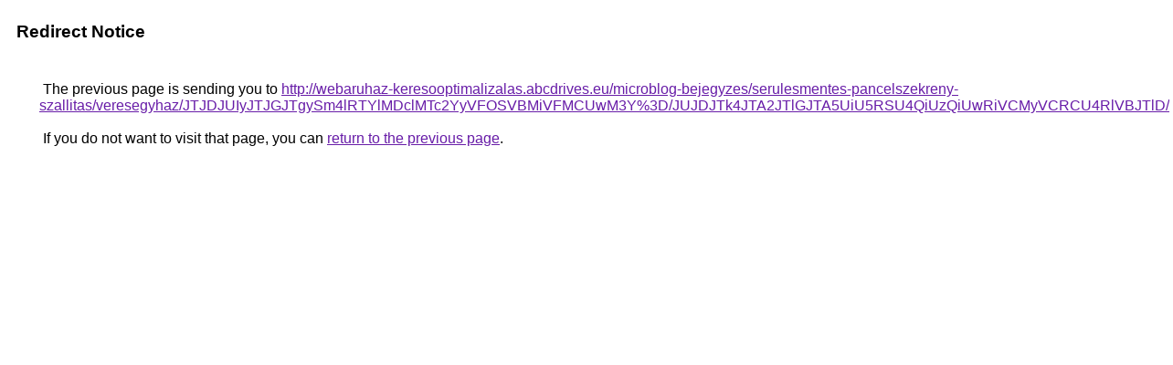

--- FILE ---
content_type: text/html; charset=UTF-8
request_url: https://www.google.cd/url?q=http%3A%2F%2Fwebaruhaz-keresooptimalizalas.abcdrives.eu%2Fmicroblog-bejegyzes%2Fserulesmentes-pancelszekreny-szallitas%2Fveresegyhaz%2FJTJDJUIyJTJGJTgySm4lRTYlMDclMTc2YyVFOSVBMiVFMCUwM3Y%253D%2FJUJDJTk4JTA2JTlGJTA5UiU5RSU4QiUzQiUwRiVCMyVCRCU4RlVBJTlD%2F
body_size: 498
content:
<html lang="en"><head><meta http-equiv="Content-Type" content="text/html; charset=UTF-8"><title>Redirect Notice</title><style>body,div,a{font-family:Roboto,Arial,sans-serif}body{background-color:var(--xhUGwc);margin-top:3px}div{color:var(--YLNNHc)}a:link{color:#681da8}a:visited{color:#681da8}a:active{color:#ea4335}div.mymGo{border-top:1px solid var(--gS5jXb);border-bottom:1px solid var(--gS5jXb);background:var(--aYn2S);margin-top:1em;width:100%}div.aXgaGb{padding:0.5em 0;margin-left:10px}div.fTk7vd{margin-left:35px;margin-top:35px}</style></head><body><div class="mymGo"><div class="aXgaGb"><font style="font-size:larger"><b>Redirect Notice</b></font></div></div><div class="fTk7vd">&nbsp;The previous page is sending you to <a href="http://webaruhaz-keresooptimalizalas.abcdrives.eu/microblog-bejegyzes/serulesmentes-pancelszekreny-szallitas/veresegyhaz/JTJDJUIyJTJGJTgySm4lRTYlMDclMTc2YyVFOSVBMiVFMCUwM3Y%3D/JUJDJTk4JTA2JTlGJTA5UiU5RSU4QiUzQiUwRiVCMyVCRCU4RlVBJTlD/">http://webaruhaz-keresooptimalizalas.abcdrives.eu/microblog-bejegyzes/serulesmentes-pancelszekreny-szallitas/veresegyhaz/JTJDJUIyJTJGJTgySm4lRTYlMDclMTc2YyVFOSVBMiVFMCUwM3Y%3D/JUJDJTk4JTA2JTlGJTA5UiU5RSU4QiUzQiUwRiVCMyVCRCU4RlVBJTlD/</a>.<br><br>&nbsp;If you do not want to visit that page, you can <a href="#" id="tsuid_txRsae6YBNLep84P07OhKA_1">return to the previous page</a>.<script nonce="0YamstfEcgeTVZLGFnq0lg">(function(){var id='tsuid_txRsae6YBNLep84P07OhKA_1';(function(){document.getElementById(id).onclick=function(){window.history.back();return!1};}).call(this);})();(function(){var id='tsuid_txRsae6YBNLep84P07OhKA_1';var ct='originlink';var oi='unauthorizedredirect';(function(){document.getElementById(id).onmousedown=function(){var b=document&&document.referrer,a="encodeURIComponent"in window?encodeURIComponent:escape,c="";b&&(c=a(b));(new Image).src="/url?sa=T&url="+c+"&oi="+a(oi)+"&ct="+a(ct);return!1};}).call(this);})();</script><br><br><br></div></body></html>